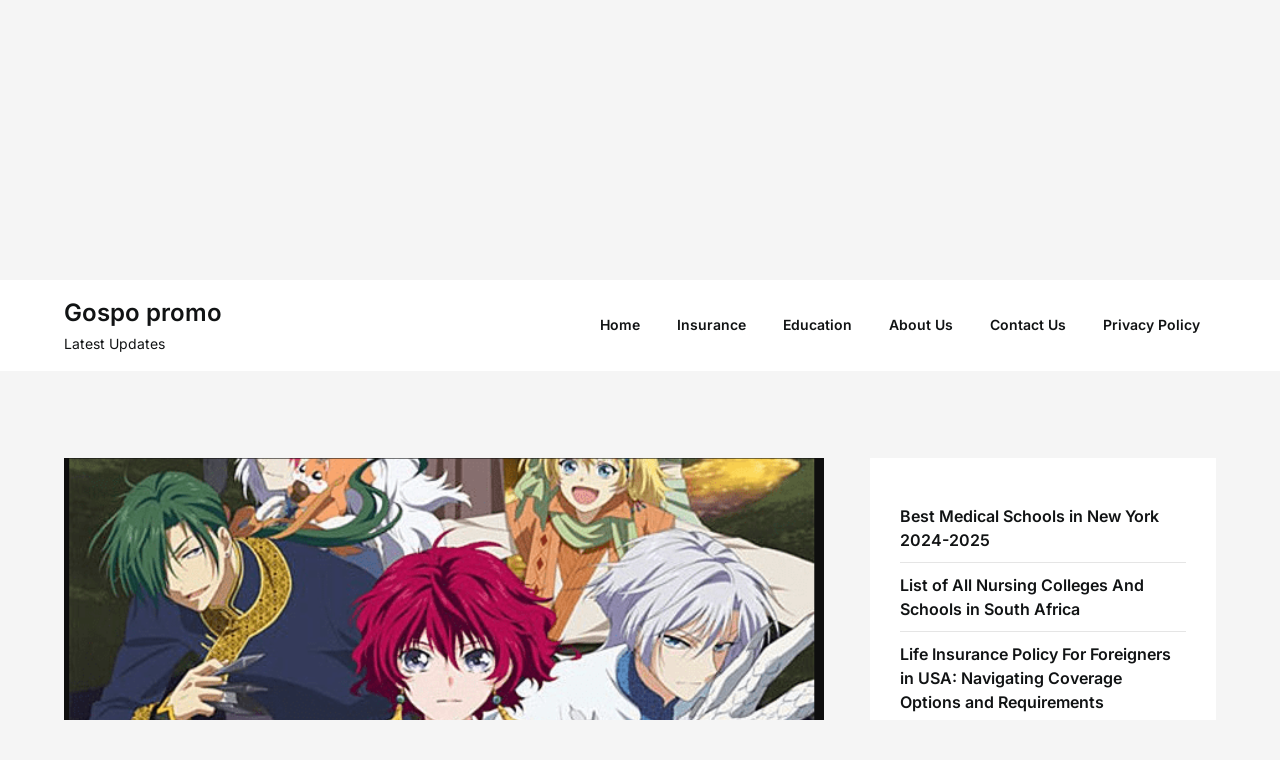

--- FILE ---
content_type: text/html; charset=UTF-8
request_url: https://gospopromo.com/yona-of-the-dawn-season-2-release-date-cast-plot/
body_size: 17014
content:
<!doctype html>
<html lang="en-US" prefix="og: https://ogp.me/ns#">

<head>
	<meta charset="UTF-8">
	<meta name="viewport" content="width=device-width, initial-scale=1">
	<link rel="profile" href="https://gmpg.org/xfn/11">
	
<!-- Search Engine Optimization by Rank Math - https://rankmath.com/ -->
<title>Yona of The Dawn Season 2: Release Date, Cast, Plot &amp; All Things You Need To Know - Gospo promo</title>
<meta name="description" content="Yona of The Dawn Season 2: Release Date, Cast, Plot &amp; All Things;- Yona of the Dawn is a Japanese manga series that Mizuho Kusanagi both wrote and"/>
<meta name="robots" content="index, follow, max-snippet:-1, max-video-preview:-1, max-image-preview:large"/>
<link rel="canonical" href="https://gospopromo.com/yona-of-the-dawn-season-2-release-date-cast-plot/" />
<meta property="og:locale" content="en_US" />
<meta property="og:type" content="article" />
<meta property="og:title" content="Yona of The Dawn Season 2: Release Date, Cast, Plot &amp; All Things You Need To Know - Gospo promo" />
<meta property="og:description" content="Yona of The Dawn Season 2: Release Date, Cast, Plot &amp; All Things;- Yona of the Dawn is a Japanese manga series that Mizuho Kusanagi both wrote and" />
<meta property="og:url" content="https://gospopromo.com/yona-of-the-dawn-season-2-release-date-cast-plot/" />
<meta property="og:site_name" content="Gospo promo" />
<meta property="article:tag" content="Yona of The Dawn Season 2" />
<meta property="article:section" content="LOGINS ACCESS" />
<meta property="og:updated_time" content="2022-06-28T08:30:42+00:00" />
<meta property="og:image" content="https://gospopromo.com/wp-content/uploads/2022/06/deal-no-5-6.png" />
<meta property="og:image:secure_url" content="https://gospopromo.com/wp-content/uploads/2022/06/deal-no-5-6.png" />
<meta property="og:image:width" content="612" />
<meta property="og:image:height" content="319" />
<meta property="og:image:alt" content="Yona of The Dawn Season 2" />
<meta property="og:image:type" content="image/png" />
<meta property="article:published_time" content="2022-06-28T08:29:27+00:00" />
<meta property="article:modified_time" content="2022-06-28T08:30:42+00:00" />
<meta name="twitter:card" content="summary_large_image" />
<meta name="twitter:title" content="Yona of The Dawn Season 2: Release Date, Cast, Plot &amp; All Things You Need To Know - Gospo promo" />
<meta name="twitter:description" content="Yona of The Dawn Season 2: Release Date, Cast, Plot &amp; All Things;- Yona of the Dawn is a Japanese manga series that Mizuho Kusanagi both wrote and" />
<meta name="twitter:image" content="https://gospopromo.com/wp-content/uploads/2022/06/deal-no-5-6.png" />
<meta name="twitter:label1" content="Written by" />
<meta name="twitter:data1" content="gospopromo" />
<meta name="twitter:label2" content="Time to read" />
<meta name="twitter:data2" content="6 minutes" />
<script type="application/ld+json" class="rank-math-schema">{"@context":"https://schema.org","@graph":[{"@type":"Organization","@id":"https://gospopromo.com/#organization","name":"gospopromo","url":"https://gospopromo.com","logo":{"@type":"ImageObject","@id":"https://gospopromo.com/#logo","url":"https://gospopromo.com/wp-content/uploads/2021/09/download.png","contentUrl":"https://gospopromo.com/wp-content/uploads/2021/09/download.png","caption":"gospopromo","inLanguage":"en-US","width":"225","height":"225"}},{"@type":"WebSite","@id":"https://gospopromo.com/#website","url":"https://gospopromo.com","name":"gospopromo","publisher":{"@id":"https://gospopromo.com/#organization"},"inLanguage":"en-US"},{"@type":"ImageObject","@id":"https://gospopromo.com/wp-content/uploads/2022/06/deal-no-5-6.png","url":"https://gospopromo.com/wp-content/uploads/2022/06/deal-no-5-6.png","width":"612","height":"319","caption":"Yona of The Dawn Season 2","inLanguage":"en-US"},{"@type":"BreadcrumbList","@id":"https://gospopromo.com/yona-of-the-dawn-season-2-release-date-cast-plot/#breadcrumb","itemListElement":[{"@type":"ListItem","position":"1","item":{"@id":"https://gospopromo.com","name":"Home"}},{"@type":"ListItem","position":"2","item":{"@id":"https://gospopromo.com/category/logins-access/","name":"LOGINS ACCESS"}},{"@type":"ListItem","position":"3","item":{"@id":"https://gospopromo.com/yona-of-the-dawn-season-2-release-date-cast-plot/","name":"Yona of The Dawn Season 2: Release Date, Cast, Plot &#038; All Things You Need To Know"}}]},{"@type":"WebPage","@id":"https://gospopromo.com/yona-of-the-dawn-season-2-release-date-cast-plot/#webpage","url":"https://gospopromo.com/yona-of-the-dawn-season-2-release-date-cast-plot/","name":"Yona of The Dawn Season 2: Release Date, Cast, Plot &amp; All Things You Need To Know - Gospo promo","datePublished":"2022-06-28T08:29:27+00:00","dateModified":"2022-06-28T08:30:42+00:00","isPartOf":{"@id":"https://gospopromo.com/#website"},"primaryImageOfPage":{"@id":"https://gospopromo.com/wp-content/uploads/2022/06/deal-no-5-6.png"},"inLanguage":"en-US","breadcrumb":{"@id":"https://gospopromo.com/yona-of-the-dawn-season-2-release-date-cast-plot/#breadcrumb"}},{"@type":"Person","@id":"https://gospopromo.com/author/gospopromo/","name":"gospopromo","url":"https://gospopromo.com/author/gospopromo/","image":{"@type":"ImageObject","@id":"https://secure.gravatar.com/avatar/62b9cf04849710a070c7dc3a203b5582eadf4c816b3f9e35c9b83de81154bc69?s=96&amp;d=mm&amp;r=g","url":"https://secure.gravatar.com/avatar/62b9cf04849710a070c7dc3a203b5582eadf4c816b3f9e35c9b83de81154bc69?s=96&amp;d=mm&amp;r=g","caption":"gospopromo","inLanguage":"en-US"},"sameAs":["https://gospopromo.com"],"worksFor":{"@id":"https://gospopromo.com/#organization"}},{"@type":"BlogPosting","headline":"Yona of The Dawn Season 2: Release Date, Cast, Plot &amp; All Things You Need To Know - Gospo promo","keywords":"Yona of The Dawn Season 2","datePublished":"2022-06-28T08:29:27+00:00","dateModified":"2022-06-28T08:30:42+00:00","articleSection":"Entertainment, LOGINS ACCESS","author":{"@id":"https://gospopromo.com/author/gospopromo/","name":"gospopromo"},"publisher":{"@id":"https://gospopromo.com/#organization"},"description":"Yona of The Dawn Season 2: Release Date, Cast, Plot &amp; All Things;- Yona of the Dawn is a Japanese manga series that Mizuho Kusanagi both wrote and","name":"Yona of The Dawn Season 2: Release Date, Cast, Plot &amp; All Things You Need To Know - Gospo promo","@id":"https://gospopromo.com/yona-of-the-dawn-season-2-release-date-cast-plot/#richSnippet","isPartOf":{"@id":"https://gospopromo.com/yona-of-the-dawn-season-2-release-date-cast-plot/#webpage"},"image":{"@id":"https://gospopromo.com/wp-content/uploads/2022/06/deal-no-5-6.png"},"inLanguage":"en-US","mainEntityOfPage":{"@id":"https://gospopromo.com/yona-of-the-dawn-season-2-release-date-cast-plot/#webpage"}}]}</script>
<!-- /Rank Math WordPress SEO plugin -->

<link rel='dns-prefetch' href='//www.googletagmanager.com' />
<link rel="alternate" type="application/rss+xml" title="Gospo promo &raquo; Feed" href="https://gospopromo.com/feed/" />
<link rel="alternate" type="application/rss+xml" title="Gospo promo &raquo; Comments Feed" href="https://gospopromo.com/comments/feed/" />
<link rel="alternate" type="application/rss+xml" title="Gospo promo &raquo; Yona of The Dawn Season 2: Release Date, Cast, Plot &#038; All Things You Need To Know Comments Feed" href="https://gospopromo.com/yona-of-the-dawn-season-2-release-date-cast-plot/feed/" />
<link rel="alternate" title="oEmbed (JSON)" type="application/json+oembed" href="https://gospopromo.com/wp-json/oembed/1.0/embed?url=https%3A%2F%2Fgospopromo.com%2Fyona-of-the-dawn-season-2-release-date-cast-plot%2F" />
<link rel="alternate" title="oEmbed (XML)" type="text/xml+oembed" href="https://gospopromo.com/wp-json/oembed/1.0/embed?url=https%3A%2F%2Fgospopromo.com%2Fyona-of-the-dawn-season-2-release-date-cast-plot%2F&#038;format=xml" />
<style id='wp-img-auto-sizes-contain-inline-css' type='text/css'>
img:is([sizes=auto i],[sizes^="auto," i]){contain-intrinsic-size:3000px 1500px}
/*# sourceURL=wp-img-auto-sizes-contain-inline-css */
</style>

<link rel='stylesheet' id='superb-pixels-boxed-css' href='https://gospopromo.com/wp-content/themes/superb-pixels/css/boxed-theme-mode.css?ver=1.0' type='text/css' media='all and (min-width: 600px)' />
<link rel='stylesheet' id='dashicons-css' href='https://gospopromo.com/wp-includes/css/dashicons.min.css?ver=6.9' type='text/css' media='all' />
<link rel='stylesheet' id='post-views-counter-frontend-css' href='https://gospopromo.com/wp-content/plugins/post-views-counter/css/frontend.css?ver=1.7.1' type='text/css' media='all' />
<style id='wp-emoji-styles-inline-css' type='text/css'>

	img.wp-smiley, img.emoji {
		display: inline !important;
		border: none !important;
		box-shadow: none !important;
		height: 1em !important;
		width: 1em !important;
		margin: 0 0.07em !important;
		vertical-align: -0.1em !important;
		background: none !important;
		padding: 0 !important;
	}
/*# sourceURL=wp-emoji-styles-inline-css */
</style>
<link rel='stylesheet' id='wp-block-library-css' href='https://gospopromo.com/wp-includes/css/dist/block-library/style.min.css?ver=6.9' type='text/css' media='all' />
<style id='wp-block-latest-posts-inline-css' type='text/css'>
.wp-block-latest-posts{box-sizing:border-box}.wp-block-latest-posts.alignleft{margin-right:2em}.wp-block-latest-posts.alignright{margin-left:2em}.wp-block-latest-posts.wp-block-latest-posts__list{list-style:none}.wp-block-latest-posts.wp-block-latest-posts__list li{clear:both;overflow-wrap:break-word}.wp-block-latest-posts.is-grid{display:flex;flex-wrap:wrap}.wp-block-latest-posts.is-grid li{margin:0 1.25em 1.25em 0;width:100%}@media (min-width:600px){.wp-block-latest-posts.columns-2 li{width:calc(50% - .625em)}.wp-block-latest-posts.columns-2 li:nth-child(2n){margin-right:0}.wp-block-latest-posts.columns-3 li{width:calc(33.33333% - .83333em)}.wp-block-latest-posts.columns-3 li:nth-child(3n){margin-right:0}.wp-block-latest-posts.columns-4 li{width:calc(25% - .9375em)}.wp-block-latest-posts.columns-4 li:nth-child(4n){margin-right:0}.wp-block-latest-posts.columns-5 li{width:calc(20% - 1em)}.wp-block-latest-posts.columns-5 li:nth-child(5n){margin-right:0}.wp-block-latest-posts.columns-6 li{width:calc(16.66667% - 1.04167em)}.wp-block-latest-posts.columns-6 li:nth-child(6n){margin-right:0}}:root :where(.wp-block-latest-posts.is-grid){padding:0}:root :where(.wp-block-latest-posts.wp-block-latest-posts__list){padding-left:0}.wp-block-latest-posts__post-author,.wp-block-latest-posts__post-date{display:block;font-size:.8125em}.wp-block-latest-posts__post-excerpt,.wp-block-latest-posts__post-full-content{margin-bottom:1em;margin-top:.5em}.wp-block-latest-posts__featured-image a{display:inline-block}.wp-block-latest-posts__featured-image img{height:auto;max-width:100%;width:auto}.wp-block-latest-posts__featured-image.alignleft{float:left;margin-right:1em}.wp-block-latest-posts__featured-image.alignright{float:right;margin-left:1em}.wp-block-latest-posts__featured-image.aligncenter{margin-bottom:1em;text-align:center}
/*# sourceURL=https://gospopromo.com/wp-includes/blocks/latest-posts/style.min.css */
</style>
<style id='wp-block-paragraph-inline-css' type='text/css'>
.is-small-text{font-size:.875em}.is-regular-text{font-size:1em}.is-large-text{font-size:2.25em}.is-larger-text{font-size:3em}.has-drop-cap:not(:focus):first-letter{float:left;font-size:8.4em;font-style:normal;font-weight:100;line-height:.68;margin:.05em .1em 0 0;text-transform:uppercase}body.rtl .has-drop-cap:not(:focus):first-letter{float:none;margin-left:.1em}p.has-drop-cap.has-background{overflow:hidden}:root :where(p.has-background){padding:1.25em 2.375em}:where(p.has-text-color:not(.has-link-color)) a{color:inherit}p.has-text-align-left[style*="writing-mode:vertical-lr"],p.has-text-align-right[style*="writing-mode:vertical-rl"]{rotate:180deg}
/*# sourceURL=https://gospopromo.com/wp-includes/blocks/paragraph/style.min.css */
</style>
<style id='global-styles-inline-css' type='text/css'>
:root{--wp--preset--aspect-ratio--square: 1;--wp--preset--aspect-ratio--4-3: 4/3;--wp--preset--aspect-ratio--3-4: 3/4;--wp--preset--aspect-ratio--3-2: 3/2;--wp--preset--aspect-ratio--2-3: 2/3;--wp--preset--aspect-ratio--16-9: 16/9;--wp--preset--aspect-ratio--9-16: 9/16;--wp--preset--color--black: #000000;--wp--preset--color--cyan-bluish-gray: #abb8c3;--wp--preset--color--white: #ffffff;--wp--preset--color--pale-pink: #f78da7;--wp--preset--color--vivid-red: #cf2e2e;--wp--preset--color--luminous-vivid-orange: #ff6900;--wp--preset--color--luminous-vivid-amber: #fcb900;--wp--preset--color--light-green-cyan: #7bdcb5;--wp--preset--color--vivid-green-cyan: #00d084;--wp--preset--color--pale-cyan-blue: #8ed1fc;--wp--preset--color--vivid-cyan-blue: #0693e3;--wp--preset--color--vivid-purple: #9b51e0;--wp--preset--gradient--vivid-cyan-blue-to-vivid-purple: linear-gradient(135deg,rgb(6,147,227) 0%,rgb(155,81,224) 100%);--wp--preset--gradient--light-green-cyan-to-vivid-green-cyan: linear-gradient(135deg,rgb(122,220,180) 0%,rgb(0,208,130) 100%);--wp--preset--gradient--luminous-vivid-amber-to-luminous-vivid-orange: linear-gradient(135deg,rgb(252,185,0) 0%,rgb(255,105,0) 100%);--wp--preset--gradient--luminous-vivid-orange-to-vivid-red: linear-gradient(135deg,rgb(255,105,0) 0%,rgb(207,46,46) 100%);--wp--preset--gradient--very-light-gray-to-cyan-bluish-gray: linear-gradient(135deg,rgb(238,238,238) 0%,rgb(169,184,195) 100%);--wp--preset--gradient--cool-to-warm-spectrum: linear-gradient(135deg,rgb(74,234,220) 0%,rgb(151,120,209) 20%,rgb(207,42,186) 40%,rgb(238,44,130) 60%,rgb(251,105,98) 80%,rgb(254,248,76) 100%);--wp--preset--gradient--blush-light-purple: linear-gradient(135deg,rgb(255,206,236) 0%,rgb(152,150,240) 100%);--wp--preset--gradient--blush-bordeaux: linear-gradient(135deg,rgb(254,205,165) 0%,rgb(254,45,45) 50%,rgb(107,0,62) 100%);--wp--preset--gradient--luminous-dusk: linear-gradient(135deg,rgb(255,203,112) 0%,rgb(199,81,192) 50%,rgb(65,88,208) 100%);--wp--preset--gradient--pale-ocean: linear-gradient(135deg,rgb(255,245,203) 0%,rgb(182,227,212) 50%,rgb(51,167,181) 100%);--wp--preset--gradient--electric-grass: linear-gradient(135deg,rgb(202,248,128) 0%,rgb(113,206,126) 100%);--wp--preset--gradient--midnight: linear-gradient(135deg,rgb(2,3,129) 0%,rgb(40,116,252) 100%);--wp--preset--font-size--small: 13px;--wp--preset--font-size--medium: 20px;--wp--preset--font-size--large: 36px;--wp--preset--font-size--x-large: 42px;--wp--preset--spacing--20: 0.44rem;--wp--preset--spacing--30: 0.67rem;--wp--preset--spacing--40: 1rem;--wp--preset--spacing--50: 1.5rem;--wp--preset--spacing--60: 2.25rem;--wp--preset--spacing--70: 3.38rem;--wp--preset--spacing--80: 5.06rem;--wp--preset--shadow--natural: 6px 6px 9px rgba(0, 0, 0, 0.2);--wp--preset--shadow--deep: 12px 12px 50px rgba(0, 0, 0, 0.4);--wp--preset--shadow--sharp: 6px 6px 0px rgba(0, 0, 0, 0.2);--wp--preset--shadow--outlined: 6px 6px 0px -3px rgb(255, 255, 255), 6px 6px rgb(0, 0, 0);--wp--preset--shadow--crisp: 6px 6px 0px rgb(0, 0, 0);}:where(.is-layout-flex){gap: 0.5em;}:where(.is-layout-grid){gap: 0.5em;}body .is-layout-flex{display: flex;}.is-layout-flex{flex-wrap: wrap;align-items: center;}.is-layout-flex > :is(*, div){margin: 0;}body .is-layout-grid{display: grid;}.is-layout-grid > :is(*, div){margin: 0;}:where(.wp-block-columns.is-layout-flex){gap: 2em;}:where(.wp-block-columns.is-layout-grid){gap: 2em;}:where(.wp-block-post-template.is-layout-flex){gap: 1.25em;}:where(.wp-block-post-template.is-layout-grid){gap: 1.25em;}.has-black-color{color: var(--wp--preset--color--black) !important;}.has-cyan-bluish-gray-color{color: var(--wp--preset--color--cyan-bluish-gray) !important;}.has-white-color{color: var(--wp--preset--color--white) !important;}.has-pale-pink-color{color: var(--wp--preset--color--pale-pink) !important;}.has-vivid-red-color{color: var(--wp--preset--color--vivid-red) !important;}.has-luminous-vivid-orange-color{color: var(--wp--preset--color--luminous-vivid-orange) !important;}.has-luminous-vivid-amber-color{color: var(--wp--preset--color--luminous-vivid-amber) !important;}.has-light-green-cyan-color{color: var(--wp--preset--color--light-green-cyan) !important;}.has-vivid-green-cyan-color{color: var(--wp--preset--color--vivid-green-cyan) !important;}.has-pale-cyan-blue-color{color: var(--wp--preset--color--pale-cyan-blue) !important;}.has-vivid-cyan-blue-color{color: var(--wp--preset--color--vivid-cyan-blue) !important;}.has-vivid-purple-color{color: var(--wp--preset--color--vivid-purple) !important;}.has-black-background-color{background-color: var(--wp--preset--color--black) !important;}.has-cyan-bluish-gray-background-color{background-color: var(--wp--preset--color--cyan-bluish-gray) !important;}.has-white-background-color{background-color: var(--wp--preset--color--white) !important;}.has-pale-pink-background-color{background-color: var(--wp--preset--color--pale-pink) !important;}.has-vivid-red-background-color{background-color: var(--wp--preset--color--vivid-red) !important;}.has-luminous-vivid-orange-background-color{background-color: var(--wp--preset--color--luminous-vivid-orange) !important;}.has-luminous-vivid-amber-background-color{background-color: var(--wp--preset--color--luminous-vivid-amber) !important;}.has-light-green-cyan-background-color{background-color: var(--wp--preset--color--light-green-cyan) !important;}.has-vivid-green-cyan-background-color{background-color: var(--wp--preset--color--vivid-green-cyan) !important;}.has-pale-cyan-blue-background-color{background-color: var(--wp--preset--color--pale-cyan-blue) !important;}.has-vivid-cyan-blue-background-color{background-color: var(--wp--preset--color--vivid-cyan-blue) !important;}.has-vivid-purple-background-color{background-color: var(--wp--preset--color--vivid-purple) !important;}.has-black-border-color{border-color: var(--wp--preset--color--black) !important;}.has-cyan-bluish-gray-border-color{border-color: var(--wp--preset--color--cyan-bluish-gray) !important;}.has-white-border-color{border-color: var(--wp--preset--color--white) !important;}.has-pale-pink-border-color{border-color: var(--wp--preset--color--pale-pink) !important;}.has-vivid-red-border-color{border-color: var(--wp--preset--color--vivid-red) !important;}.has-luminous-vivid-orange-border-color{border-color: var(--wp--preset--color--luminous-vivid-orange) !important;}.has-luminous-vivid-amber-border-color{border-color: var(--wp--preset--color--luminous-vivid-amber) !important;}.has-light-green-cyan-border-color{border-color: var(--wp--preset--color--light-green-cyan) !important;}.has-vivid-green-cyan-border-color{border-color: var(--wp--preset--color--vivid-green-cyan) !important;}.has-pale-cyan-blue-border-color{border-color: var(--wp--preset--color--pale-cyan-blue) !important;}.has-vivid-cyan-blue-border-color{border-color: var(--wp--preset--color--vivid-cyan-blue) !important;}.has-vivid-purple-border-color{border-color: var(--wp--preset--color--vivid-purple) !important;}.has-vivid-cyan-blue-to-vivid-purple-gradient-background{background: var(--wp--preset--gradient--vivid-cyan-blue-to-vivid-purple) !important;}.has-light-green-cyan-to-vivid-green-cyan-gradient-background{background: var(--wp--preset--gradient--light-green-cyan-to-vivid-green-cyan) !important;}.has-luminous-vivid-amber-to-luminous-vivid-orange-gradient-background{background: var(--wp--preset--gradient--luminous-vivid-amber-to-luminous-vivid-orange) !important;}.has-luminous-vivid-orange-to-vivid-red-gradient-background{background: var(--wp--preset--gradient--luminous-vivid-orange-to-vivid-red) !important;}.has-very-light-gray-to-cyan-bluish-gray-gradient-background{background: var(--wp--preset--gradient--very-light-gray-to-cyan-bluish-gray) !important;}.has-cool-to-warm-spectrum-gradient-background{background: var(--wp--preset--gradient--cool-to-warm-spectrum) !important;}.has-blush-light-purple-gradient-background{background: var(--wp--preset--gradient--blush-light-purple) !important;}.has-blush-bordeaux-gradient-background{background: var(--wp--preset--gradient--blush-bordeaux) !important;}.has-luminous-dusk-gradient-background{background: var(--wp--preset--gradient--luminous-dusk) !important;}.has-pale-ocean-gradient-background{background: var(--wp--preset--gradient--pale-ocean) !important;}.has-electric-grass-gradient-background{background: var(--wp--preset--gradient--electric-grass) !important;}.has-midnight-gradient-background{background: var(--wp--preset--gradient--midnight) !important;}.has-small-font-size{font-size: var(--wp--preset--font-size--small) !important;}.has-medium-font-size{font-size: var(--wp--preset--font-size--medium) !important;}.has-large-font-size{font-size: var(--wp--preset--font-size--large) !important;}.has-x-large-font-size{font-size: var(--wp--preset--font-size--x-large) !important;}
/*# sourceURL=global-styles-inline-css */
</style>

<style id='classic-theme-styles-inline-css' type='text/css'>
/*! This file is auto-generated */
.wp-block-button__link{color:#fff;background-color:#32373c;border-radius:9999px;box-shadow:none;text-decoration:none;padding:calc(.667em + 2px) calc(1.333em + 2px);font-size:1.125em}.wp-block-file__button{background:#32373c;color:#fff;text-decoration:none}
/*# sourceURL=/wp-includes/css/classic-themes.min.css */
</style>
<link rel='stylesheet' id='contact-form-7-css' href='https://gospopromo.com/wp-content/plugins/contact-form-7/includes/css/styles.css?ver=6.1.4' type='text/css' media='all' />
<link rel='stylesheet' id='ez-toc-css' href='https://gospopromo.com/wp-content/plugins/easy-table-of-contents/assets/css/screen.min.css?ver=2.0.80' type='text/css' media='all' />
<style id='ez-toc-inline-css' type='text/css'>
div#ez-toc-container .ez-toc-title {font-size: 120%;}div#ez-toc-container .ez-toc-title {font-weight: 500;}div#ez-toc-container ul li , div#ez-toc-container ul li a {font-size: 95%;}div#ez-toc-container ul li , div#ez-toc-container ul li a {font-weight: 500;}div#ez-toc-container nav ul ul li {font-size: 90%;}.ez-toc-box-title {font-weight: bold; margin-bottom: 10px; text-align: center; text-transform: uppercase; letter-spacing: 1px; color: #666; padding-bottom: 5px;position:absolute;top:-4%;left:5%;background-color: inherit;transition: top 0.3s ease;}.ez-toc-box-title.toc-closed {top:-25%;}
.ez-toc-container-direction {direction: ltr;}.ez-toc-counter ul{counter-reset: item ;}.ez-toc-counter nav ul li a::before {content: counters(item, '.', decimal) '. ';display: inline-block;counter-increment: item;flex-grow: 0;flex-shrink: 0;margin-right: .2em; float: left; }.ez-toc-widget-direction {direction: ltr;}.ez-toc-widget-container ul{counter-reset: item ;}.ez-toc-widget-container nav ul li a::before {content: counters(item, '.', decimal) '. ';display: inline-block;counter-increment: item;flex-grow: 0;flex-shrink: 0;margin-right: .2em; float: left; }
/*# sourceURL=ez-toc-inline-css */
</style>
<link rel='stylesheet' id='elegant-writer-parent-style-css' href='https://gospopromo.com/wp-content/themes/superb-pixels/style.css?ver=6.9' type='text/css' media='all' />
<link rel='stylesheet' id='elegant-writer-fonts-css' href='https://gospopromo.com/wp-content/fonts/7b62a13547ae01e6c168b7b7e450f07c.css?ver=1.0' type='text/css' media='all' />
<link rel='stylesheet' id='superb-pixels-font-awesome-css' href='https://gospopromo.com/wp-content/themes/superb-pixels/css/font-awesome.min.css?ver=6.9' type='text/css' media='all' />
<link rel='stylesheet' id='superb-pixels-style-css' href='https://gospopromo.com/wp-content/themes/elegant-writer/style.css?ver=6.9' type='text/css' media='all' />
<link rel='stylesheet' id='superb-pixels-fonts-css' href='https://gospopromo.com/wp-content/fonts/e6a70107779f8c04d245ed0aae6e2faf.css?ver=1.0' type='text/css' media='all' />
<script type="text/javascript" src="https://gospopromo.com/wp-includes/js/jquery/jquery.min.js?ver=3.7.1" id="jquery-core-js"></script>
<script type="text/javascript" src="https://gospopromo.com/wp-includes/js/jquery/jquery-migrate.min.js?ver=3.4.1" id="jquery-migrate-js"></script>

<!-- Google tag (gtag.js) snippet added by Site Kit -->
<!-- Google Analytics snippet added by Site Kit -->
<script type="text/javascript" src="https://www.googletagmanager.com/gtag/js?id=G-DP2QCW8Y6S" id="google_gtagjs-js" async></script>
<script type="text/javascript" id="google_gtagjs-js-after">
/* <![CDATA[ */
window.dataLayer = window.dataLayer || [];function gtag(){dataLayer.push(arguments);}
gtag("set","linker",{"domains":["gospopromo.com"]});
gtag("js", new Date());
gtag("set", "developer_id.dZTNiMT", true);
gtag("config", "G-DP2QCW8Y6S");
//# sourceURL=google_gtagjs-js-after
/* ]]> */
</script>
<link rel="https://api.w.org/" href="https://gospopromo.com/wp-json/" /><link rel="alternate" title="JSON" type="application/json" href="https://gospopromo.com/wp-json/wp/v2/posts/19194" /><link rel="EditURI" type="application/rsd+xml" title="RSD" href="https://gospopromo.com/xmlrpc.php?rsd" />
<meta name="generator" content="WordPress 6.9" />
<link rel='shortlink' href='https://gospopromo.com/?p=19194' />
<meta name="generator" content="Site Kit by Google 1.170.0" /><script async src="https://pagead2.googlesyndication.com/pagead/js/adsbygoogle.js?client=ca-pub-1735851516268830"
     crossorigin="anonymous"></script>
<!-- RESPOS -->
<ins class="adsbygoogle"
     style="display:block"
     data-ad-client="ca-pub-1735851516268830"
     data-ad-slot="9961719107"
     data-ad-format="auto"
     data-full-width-responsive="true"></ins>
<script>
     (adsbygoogle = window.adsbygoogle || []).push({});
</script>
<link rel="pingback" href="https://gospopromo.com/xmlrpc.php">		<style type="text/css">
			.custom-logo-link img {
				width: auto;
				max-height: 65px;
			}

			.add-blog-to-sidebar .all-blog-articles .blogposts-list {
				width: 31%;
				max-width: 31%;
				-webkit-box-flex: 31%;
				-ms-flex: 31%;
				flex: 31%;
				margin-bottom: 30px;
			}

			.entry-title {
				font-size: var(--font-secondary-large);
			}

			.add-blog-to-sidebar .all-blog-articles .blogposts-list .entry-header {
				display: -webkit-box;
				display: -ms-flexbox;
				display: flex;
				-ms-flex-wrap: wrap;
				flex-wrap: wrap;
				width: 100%;
			}

			.add-blog-to-sidebar .all-blog-articles .blogposts-list p {
				margin: 0;
			}

			@media (max-width: 1024px) {
				.add-blog-to-sidebar .all-blog-articles .blogposts-list {
					width: 48%;
					max-width: 48%;
					-webkit-box-flex: 48%;
					-ms-flex: 48%;
					flex: 48%;
				}
			}

			@media (max-width: 600px) {
				.add-blog-to-sidebar .all-blog-articles .blogposts-list {
					width: 100%;
					max-width: 100%;
					-webkit-box-flex: 100%;
					-ms-flex: 100%;
					flex: 100%;
				}
			}

			.blogposts-list .featured-thumbnail {
				height: 200px;
				background-size: cover;
				background-position: center;
			}

			.related-posts-posts .blogposts-list .featured-thumbnail {
				height: 200px;
			}

			.featured-thumbnail-cropped {
				min-height: 360px;
			}

			@media screen and (max-width: 1024px) {
				.featured-thumbnail-cropped {
					min-height: 300px;
				}
			}

			
			/** COLOR SCHEME **/
			:root {
				--superb-pixels-primary: #325ce9;--superb-pixels-primary-dark: #2e54d7;--superb-pixels-secondary: #eeeeee;--superb-pixels-secondary-dark: #e3e3e3;			}

			/** COLOR SCHEME **/
		</style>

</head>

<body data-rsssl=1 class="wp-singular post-template-default single single-post postid-19194 single-format-standard wp-theme-superb-pixels wp-child-theme-elegant-writer masthead-fixed">
		<a class="skip-link screen-reader-text" href="#content">Skip to content</a>

	<header id="masthead" class="sheader site-header clearfix">
		        <nav id="primary-site-navigation" class="primary-menu main-navigation clearfix">
                    <a href="#" class="nav-pull smenu-hide toggle-mobile-menu menu-toggle" aria-expanded="false">
                            <span class="logofont site-title">
                    Gospo promo                </span>
                        <span class="navigation-icon-nav">
                <svg width="24" height="18" viewBox="0 0 24 18" fill="none" xmlns="http://www.w3.org/2000/svg">
                    <path d="M1.33301 1H22.6663" stroke="#2D2D2D" stroke-width="2" stroke-linecap="round" stroke-linejoin="round" />
                    <path d="M1.33301 9H22.6663" stroke="#2D2D2D" stroke-width="2" stroke-linecap="round" stroke-linejoin="round" />
                    <path d="M1.33301 17H22.6663" stroke="#2D2D2D" stroke-width="2" stroke-linecap="round" stroke-linejoin="round" />
                </svg>
            </span>
        </a>
            <div class="top-nav-wrapper">
                <div class="content-wrap">
                    <div class="header-content-container">
                        <div class="logo-container">
                            
                                

                                
                                    <a class="logofont site-title" href="https://gospopromo.com/" rel="home">Gospo promo</a>
                                                                            <p class="logodescription site-description">Latest Updates</p>
                                    
                                                            </div>

                                <div class="center-main-menu">
                            <div class="menu-menu-container"><ul id="primary-menu" class="pmenu"><li id="menu-item-30158" class="menu-item menu-item-type-custom menu-item-object-custom menu-item-home menu-item-30158"><a href="https://gospopromo.com">Home</a></li>
<li id="menu-item-30159" class="menu-item menu-item-type-taxonomy menu-item-object-category menu-item-30159"><a href="https://gospopromo.com/category/insurance/">Insurance</a></li>
<li id="menu-item-30161" class="menu-item menu-item-type-taxonomy menu-item-object-category menu-item-30161"><a href="https://gospopromo.com/category/education/">Education</a></li>
<li id="menu-item-30266" class="menu-item menu-item-type-post_type menu-item-object-page menu-item-30266"><a href="https://gospopromo.com/about-us/">About Us</a></li>
<li id="menu-item-30267" class="menu-item menu-item-type-post_type menu-item-object-page menu-item-30267"><a href="https://gospopromo.com/contact-us/">Contact Us</a></li>
<li id="menu-item-30268" class="menu-item menu-item-type-post_type menu-item-object-page menu-item-30268"><a href="https://gospopromo.com/privacy-policy-3/">Privacy Policy</a></li>
</ul></div>                                        </div>
                    </div>
                </div>
        </nav>
		<div class="super-menu clearfix menu-offconvas-mobile-only">
			<div class="super-menu-inner">
				<div class="header-content-container">
					<div class="mob-logo-wrap">
																				
								<a class="logofont site-title" href="https://gospopromo.com/" rel="home">Gospo promo</a>
																	<p class="logodescription site-description">Latest Updates</p>
								
													</div>


											<a href="#" class="nav-pull toggle-mobile-menu menu-toggle" aria-expanded="false">
							<span class="navigation-icon">
								<svg width="24" height="18" viewBox="0 0 24 18" fill="none" xmlns="http://www.w3.org/2000/svg">
									<path d="M1.33301 1H22.6663" stroke="#2D2D2D" stroke-width="2" stroke-linecap="round" stroke-linejoin="round" />
									<path d="M1.33301 9H22.6663" stroke="#2D2D2D" stroke-width="2" stroke-linecap="round" stroke-linejoin="round" />
									<path d="M1.33301 17H22.6663" stroke="#2D2D2D" stroke-width="2" stroke-linecap="round" stroke-linejoin="round" />
								</svg>
							</span>
						</a>
									</div>
			</div>
		</div>
	</header>

	
	<div class="content-wrap">

					<!-- Upper widgets -->
							<div class="header-widgets-wrapper">
					<section id="block-9" class="header-widget widget widget_block widget_text">
<p></p>
</section><section id="block-10" class="header-widget widget widget_block"></section>				</div>
						<!-- / Upper widgets -->
		
	</div>


	
<div id="content" class="site-content clearfix"> <div class="content-wrap">
    <div id="primary" class="featured-content content-area ">
        <main id="main" class="site-main">
                            <div class="featured-thumbnail">
                    <div class="featured-thumbnail-cropped" style="background-image: url(https://gospopromo.com/wp-content/uploads/2022/06/deal-no-5-6.png)">
                                    </div>
            </div>
                
<article id="post-19194" class="posts-entry fbox post-19194 post type-post status-publish format-standard has-post-thumbnail hentry category-logins-access category-entertainment tag-yona-of-the-dawn-season-2">
	<header class="entry-header">
		<h1 class="entry-title">Yona of The Dawn Season 2: Release Date, Cast, Plot &#038; All Things You Need To Know</h1>					<div class="entry-meta">
				<div class="blog-data-wrapper">
					<div class='post-meta-inner-wrapper'>
													<span class="post-author-img">
								<img alt='' src='https://secure.gravatar.com/avatar/62b9cf04849710a070c7dc3a203b5582eadf4c816b3f9e35c9b83de81154bc69?s=24&#038;d=mm&#038;r=g' srcset='https://secure.gravatar.com/avatar/62b9cf04849710a070c7dc3a203b5582eadf4c816b3f9e35c9b83de81154bc69?s=48&#038;d=mm&#038;r=g 2x' class='avatar avatar-24 photo' height='24' width='24' decoding='async'/>							</span>
							<span class="post-author-data">
								gospopromo, 														<span class="posted-on"><a href="https://gospopromo.com/yona-of-the-dawn-season-2-release-date-cast-plot/" rel="bookmark"><time class="entry-date published" datetime="2022-06-28T08:29:27+00:00">June 28, 2022</time><time class="updated" datetime="2022-06-28T08:30:42+00:00">June 28, 2022</time></a></span>														</span>
											</div>
				</div>
			</div><!-- .entry-meta -->
			</header><!-- .entry-header -->

	<div class="entry-content">
		<div class='code-block code-block-2' style='margin: 8px auto; text-align: center; display: block; clear: both;'>
<script async src="https://pagead2.googlesyndication.com/pagead/js/adsbygoogle.js?client=ca-pub-1735851516268830"
     crossorigin="anonymous"></script>
<!-- RESPOS -->
<ins class="adsbygoogle"
     style="display:block"
     data-ad-client="ca-pub-1735851516268830"
     data-ad-slot="9961719107"
     data-ad-format="auto"
     data-full-width-responsive="true"></ins>
<script>
     (adsbygoogle = window.adsbygoogle || []).push({});
</script></div>
<p>Yona of The Dawn Season 2: Release Date, Cast, Plot &amp; All Things;- <a href="https://en.wikipedia.org/wiki/Yona_of_the_Dawn" target="_blank" rel="noopener">Yona of the Dawn</a> is a Japanese manga series that Mizuho Kusanagi both wrote and illustrated. Since August 2009, it has been serialized in Hakusensha&#8217;s shjo manga magazine Hana to Yume, and as of May 2022, the chapters have been compiled in 38 tankbon volumes.</p>
<div id="ez-toc-container" class="ez-toc-v2_0_80 counter-hierarchy ez-toc-counter ez-toc-grey ez-toc-container-direction">
<div class="ez-toc-title-container">
<p class="ez-toc-title" style="cursor:inherit">Table of Contents</p>
<span class="ez-toc-title-toggle"><a href="#" class="ez-toc-pull-right ez-toc-btn ez-toc-btn-xs ez-toc-btn-default ez-toc-toggle" aria-label="Toggle Table of Content"><span class="ez-toc-js-icon-con"><span class=""><span class="eztoc-hide" style="display:none;">Toggle</span><span class="ez-toc-icon-toggle-span"><svg style="fill: #999;color:#999" xmlns="http://www.w3.org/2000/svg" class="list-377408" width="20px" height="20px" viewBox="0 0 24 24" fill="none"><path d="M6 6H4v2h2V6zm14 0H8v2h12V6zM4 11h2v2H4v-2zm16 0H8v2h12v-2zM4 16h2v2H4v-2zm16 0H8v2h12v-2z" fill="currentColor"></path></svg><svg style="fill: #999;color:#999" class="arrow-unsorted-368013" xmlns="http://www.w3.org/2000/svg" width="10px" height="10px" viewBox="0 0 24 24" version="1.2" baseProfile="tiny"><path d="M18.2 9.3l-6.2-6.3-6.2 6.3c-.2.2-.3.4-.3.7s.1.5.3.7c.2.2.4.3.7.3h11c.3 0 .5-.1.7-.3.2-.2.3-.5.3-.7s-.1-.5-.3-.7zM5.8 14.7l6.2 6.3 6.2-6.3c.2-.2.3-.5.3-.7s-.1-.5-.3-.7c-.2-.2-.4-.3-.7-.3h-11c-.3 0-.5.1-.7.3-.2.2-.3.5-.3.7s.1.5.3.7z"/></svg></span></span></span></a></span></div>
<nav><ul class='ez-toc-list ez-toc-list-level-1 ' ><li class='ez-toc-page-1 ez-toc-heading-level-2'><a class="ez-toc-link ez-toc-heading-1" href="#Yona_of_The_Dawn_Season_2_Release_Date_Cast_Plot_All_Things_You_Need_To_Know" >Yona of The Dawn Season 2: Release Date, Cast, Plot &amp; All Things You Need To Know</a></li><li class='ez-toc-page-1 ez-toc-heading-level-2'><a class="ez-toc-link ez-toc-heading-2" href="#Release_Date_of_Yona_of_The_Dawn_Season_2" >Release Date of Yona of The Dawn Season 2</a></li><li class='ez-toc-page-1 ez-toc-heading-level-2'><a class="ez-toc-link ez-toc-heading-3" href="#Cast_of_Yona_of_The_Dawn_Season_2" >Cast of Yona of The Dawn Season 2</a></li><li class='ez-toc-page-1 ez-toc-heading-level-2'><a class="ez-toc-link ez-toc-heading-4" href="#Yona_of_The_Dawn_Season_2_Plot" >Yona of The Dawn Season 2 Plot</a></li><li class='ez-toc-page-1 ez-toc-heading-level-2'><a class="ez-toc-link ez-toc-heading-5" href="#_Yona_Of_The_Dawn_Season_2_Trailer_Available" > Yona Of The Dawn Season 2 Trailer Available?</a></li><li class='ez-toc-page-1 ez-toc-heading-level-2'><a class="ez-toc-link ez-toc-heading-6" href="#Yona_Of_The_Dawn_Season_2_Overview" >Yona Of The Dawn Season 2 Overview</a><ul class='ez-toc-list-level-3' ><li class='ez-toc-heading-level-3'><a class="ez-toc-link ez-toc-heading-7" href="#Most_Frequently_Asked_Questions_About_Yona" >Most Frequently Asked Questions About Yona</a><ul class='ez-toc-list-level-4' ><li class='ez-toc-heading-level-4'><a class="ez-toc-link ez-toc-heading-8" href="#Who_is_the_English_voice_actor_for_Yona" >Who is the English voice actor for Yona?</a></li><li class='ez-toc-page-1 ez-toc-heading-level-4'><a class="ez-toc-link ez-toc-heading-9" href="#2_Who_plays_Maya_in_Yona_of_the_Dawn" >2. Who plays Maya in Yona of the Dawn?</a></li><li class='ez-toc-page-1 ez-toc-heading-level-4'><a class="ez-toc-link ez-toc-heading-10" href="#3_Who_voices_Haku_in_Yona_of_the_Dawn" >3. Who voices Haku in Yona of the Dawn?</a></li><li class='ez-toc-page-1 ez-toc-heading-level-4'><a class="ez-toc-link ez-toc-heading-11" href="#4_Who_voices_the_Green_Dragon_in_Yona" >4. Who voices the Green Dragon in Yona?</a></li><li class='ez-toc-page-1 ez-toc-heading-level-4'><a class="ez-toc-link ez-toc-heading-12" href="#5_Who_voices_the_Blue_Dragon_in_Yona" >5. Who voices the Blue Dragon in Yona?</a></li><li class='ez-toc-page-1 ez-toc-heading-level-4'><a class="ez-toc-link ez-toc-heading-13" href="#6_How_old_is_Sinha_from_Yona_of_the_Dawn" >6. How old is Sinha from Yona of the Dawn?</a></li></ul></li></ul></li></ul></nav></div>
<h2 style="text-align: center;"><span class="ez-toc-section" id="Yona_of_The_Dawn_Season_2_Release_Date_Cast_Plot_All_Things_You_Need_To_Know"></span>Yona of The Dawn Season 2: Release Date, Cast, Plot &amp; All Things You Need To Know<span class="ez-toc-section-end"></span></h2>
<p>Since the 2014–15 season, Yona Of The Dawn has been broadcast on television. It is based on the fantasy Shojo manga by Mizuho Kusanagi. The story ends on a suspenseful cliffhanger with a number of unanswered secrets as we watch action sequences with Yona and her fellow warriors returning to the Kingdom of Kouka. As a result, fans are forced to guess as to whether Yona Of The Dawn Season 2 will be released. For additional details, keep reading.</p>
<p><strong>Also See: <a class="row-title" href="https://gospopromo.com/samsung-galaxy-must-tool-v2-8/" aria-label="“Samsung Galaxy Must Tool V2.8 Update Free Download 2022” (Edit)">Samsung Galaxy Must Tool V2.8 Update Free Download 2022</a></strong></p>
<h2><span class="ez-toc-section" id="Release_Date_of_Yona_of_The_Dawn_Season_2"></span>Release Date of Yona of The Dawn Season 2<span class="ez-toc-section-end"></span></h2>
<figure id="attachment_19207" aria-describedby="caption-attachment-19207" style="width: 612px" class="wp-caption alignnone"><img fetchpriority="high" decoding="async" class="size-full wp-image-19207" src="https://gospopromo.com/wp-content/uploads/2022/06/deal-no-5-6.png" alt="Yona of The Dawn Season 2" width="612" height="319" srcset="https://gospopromo.com/wp-content/uploads/2022/06/deal-no-5-6.png 612w, https://gospopromo.com/wp-content/uploads/2022/06/deal-no-5-6-300x156.png 300w, https://gospopromo.com/wp-content/uploads/2022/06/deal-no-5-6-450x235.png 450w" sizes="(max-width: 612px) 100vw, 612px" /><figcaption id="caption-attachment-19207" class="wp-caption-text">Yona of The Dawn Season 2</figcaption></figure>
<p>As of right now, it is unknown if &#8220;Yona of the Dawn&#8221; will receive a second season. Although anime programs occasionally take a year-long break, the show&#8217;s creator, Studio Pierrot, has been unusually slow to declare any changes to the series&#8217; status.</p><div class='code-block code-block-1' style='margin: 8px auto; text-align: center; display: block; clear: both;'>
<script async src="https://pagead2.googlesyndication.com/pagead/js/adsbygoogle.js?client=ca-pub-1735851516268830"
     crossorigin="anonymous"></script>
<!-- RESPOS -->
<ins class="adsbygoogle"
     style="display:block"
     data-ad-client="ca-pub-1735851516268830"
     data-ad-slot="9961719107"
     data-ad-format="auto"
     data-full-width-responsive="true"></ins>
<script>
     (adsbygoogle = window.adsbygoogle || []).push({});
</script></div>

<p>She tweeted that the 2016 <a href="https://en.wikipedia.org/wiki/Kumamoto" target="_blank" rel="noopener">Kunamoto</a> earthquakes appeared to temporarily halt inventor Kusanagi&#8217;s progress; however, that was five years ago. Anime Next Season asserts that the series has ended due to low item sales and the show&#8217;s social media sites stopping to promote it, despite the fact that the 34 volumes of the manga that are still available provide a lot of source material and have decent ratings.</p>
<p>Less likely it is that an anime will be revived the longer it goes without being renewed. If a renewal is not forthcoming by 2021 or 2022, fans should quit up, according to TV Season &amp; Spoilers. The show won&#8217;t run again for at least a year, even if a renewal is revealed this week. Unfortunately, it seems that time is running out. <em>Yona of The Dawn Season 2</em></p>
<h2><span class="ez-toc-section" id="Cast_of_Yona_of_The_Dawn_Season_2"></span>Cast of Yona of The Dawn Season 2<span class="ez-toc-section-end"></span></h2>
<p>Both dubbed and subtitled versions of &#8220;<a href="https://en.wikipedia.org/wiki/Yona_of_the_Dawn" target="_blank" rel="noopener">Yona Of The Dawn&#8217;s</a>&#8221; first season are available on Hulu; the dubbed version uses voice dubbing performed by American actors, while the subtitled version uses English subtitles. The anime also has a superb English dub, which stars veteran voice actress <a href="https://en.wikipedia.org/wiki/Monica_Rial" target="_blank" rel="noopener">Monica Rial</a> as Yona. Son Hak is portrayed by Christopher R. Sabat, while Yun, Su-Won, and Gija are portrayed by Clifford Chapin, Micah Solusod, and Ian Sinclair.</p>
<p>It&#8217;s tough to predict what will occur given the lengthy time between seasons, but predictions suggest that the voice cast won&#8217;t undergo any major changes. If this is the case, a different voiceover artist who is available would probably take the actor&#8217;s place. It is too soon to predict the casting challenges this series would have if it decides to come back, though. Fans should soon hear either good or bad news, hopefully both.</p>
<p><strong>Also Read: <a class="row-title" href="https://gospopromo.com/myxtremnet-login/" aria-label="“Myxtremnet Login: How to Reset and Change Your Camtel Default Password?” (Edit)">Myxtremnet Login: How to Reset and Change Your Camtel Default Password?</a></strong></p>
<h2><span class="ez-toc-section" id="Yona_of_The_Dawn_Season_2_Plot"></span>Yona of The Dawn Season 2 Plot<span class="ez-toc-section-end"></span></h2>
<p>The program takes place in a fictional nation that has been shaped by the civilizations of China, Korea, and Japan.<br />
A narrative of retribution and forgiveness, the exhibition honors the exploits of Yona, the sole princess of the Kingdom of Kouka.</p>
<p>Yona is introduced as a queen in the Hiryuu Castle at the beginning of the episode, living a happy and healthy life while being shielded from the outside world by her father, the King of Kouka, and Hak, a childhood friend who now serves as her bodyguard.</p>
<p>As a result, Yona&#8217;s life is turned upside down as she is celebrating her sixteenth birthday when Su-Won, her childhood sweetheart and lover matter, shows up to show her respect.</p>
<p>Won goes to her father&#8217;s office to let him know that she likes Su-Won since Yona is upset with Su-approach. She enters the chamber and is horrified to see Su-Won killing her father to take the throne.</p>
<p>In Kouka, Su-Won installs power, and Yona is saved by Hak from certain death. The two leave the citadel and travel to Hak&#8217;s birthplace, the Village of Wind.</p>
<p>At the Village of Wind, Yona meets with Hak&#8217;s grandfather Son Mundok, who advises them to look for a minister by the name of Ik-Su.</p>
<p>The minister tells them about Hiryuu, Kouka&#8217;s first emperor, and the Four Dragon Warriors when they find him. The latter recognized the Kingdom of Kouka right away.</p>
<p>The history of Su-harsh Won&#8217;s rule needs to be preserved in order to save the kingdom from extinction, and Yona and Hak are motivated by the tale to set out on an epic adventure to find the Four Dragon Warriors&#8217; offspring. Ik&#8217;s aide Su&#8217;s Yun leads the group. <em>Yona of The Dawn Season 2</em></p>
<p><strong>See this: <a class="row-title" href="https://gospopromo.com/wu-xin-ji-wuxinji-fivestar-software/" aria-label="“Wu Xin Ji Wuxinji Fivestar Software Dongle for Fix &amp; Repair” (Edit)">Wu Xin Ji Wuxinji Fivestar Software Dongle for Fix &amp; Repair</a></strong></p>
<h2><span class="ez-toc-section" id="_Yona_Of_The_Dawn_Season_2_Trailer_Available"></span> Yona Of The Dawn Season 2 Trailer Available?<span class="ez-toc-section-end"></span></h2>
<p>Yona Of The Dawn&#8217;s second season has no trailer, and there is no information on when it will be released. If any formal information becomes available, we&#8217;ll let you know. Keep a close eye on things!</p>
<h2><span class="ez-toc-section" id="Yona_Of_The_Dawn_Season_2_Overview"></span>Yona Of The Dawn Season 2 Overview<span class="ez-toc-section-end"></span></h2>
<p>In the land of Kouka, the myth of the Four Dragons and the history of the area has been passed down through the years. Currently, Yona, a fifteen-year-old princess who had been well-raised, is the only one following in line for the throne at Hiryuu Palace.</p>
<p>The night of her sixteenth birthday eventually comes. With her peace-loving father Il, her personal assistant and friend Hak, and her cousin Soo-won, with whom she had affections, she anticipates a beautiful day. However.. Yona visits her father that evening to express her true feelings because he is against her being married to Soo-won. She learns a startling fact, though, as she enters her chamber. In this historical fantasy tale, Yona and the Four Dragons&#8217; fates are intertwined. <em>Yona of The Dawn Season 2</em></p>
<h3><span class="ez-toc-section" id="Most_Frequently_Asked_Questions_About_Yona"></span>Most Frequently Asked Questions About Yona<span class="ez-toc-section-end"></span></h3>
<ol>
<li>
<h4><span class="ez-toc-section" id="Who_is_the_English_voice_actor_for_Yona"></span>Who is the English voice actor for Yona?<span class="ez-toc-section-end"></span></h4>
</li>
</ol>
<p>In Yona of the Dawn, Chiwa Saito performs the Japanese voice, and Monica Rial performs the English dub.</p>
<h4><span class="ez-toc-section" id="2_Who_plays_Maya_in_Yona_of_the_Dawn"></span>2. Who plays Maya in Yona of the Dawn?<span class="ez-toc-section-end"></span></h4>
<p>Ryan Reynolds as Maya in Yona of the Dawn (TV Series, 2014–2015) – IMDb</p>
<h4><span class="ez-toc-section" id="3_Who_voices_Haku_in_Yona_of_the_Dawn"></span>3. Who voices Haku in Yona of the Dawn?<span class="ez-toc-section-end"></span></h4>
<p><b>Tomoaki Maeno</b> (前野 智昭, Maeno Tomoaki, born May 26, 1982) is a Japanese voice actor.</p>
<h4><span class="ez-toc-section" id="4_Who_voices_the_Green_Dragon_in_Yona"></span>4. Who voices the Green Dragon in Yona?<span class="ez-toc-section-end"></span></h4>
<p>Japanese voice actor and musician Junichi Suwabe (, Suwabe Jun&#8217;ichi, born March 29, 1972) hails from Tokyo.</p>
<h4><span class="ez-toc-section" id="5_Who_voices_the_Blue_Dragon_in_Yona"></span>5. Who voices the Blue Dragon in Yona?<span class="ez-toc-section-end"></span></h4>
<p>Yona of the Dawn&#8217;s Blue Dragon Ao has a Japanese voice by Mitsuru Miyamoto and an English version by Chris Rager.</p>
<h4><span class="ez-toc-section" id="6_How_old_is_Sinha_from_Yona_of_the_Dawn"></span>6. How old is Sinha from Yona of the Dawn?<span class="ez-toc-section-end"></span></h4>
<p>18 years of age<br />
Hak, Soo-won, and Shin-Ah are all 18 years old during the course of the novel, however Shin-Ah is a month older than Soo-won and nearly five months younger than Hak.</p>
<div class="post-views content-post post-19194 entry-meta load-static">
				<span class="post-views-icon dashicons dashicons-chart-bar"></span> <span class="post-views-label">Post Views:</span> <span class="post-views-count">785</span>
			</div><!-- CONTENT END 2 -->
							<div class="category-and-tags">
					<a href="https://gospopromo.com/category/logins-access/" rel="category tag">LOGINS ACCESS</a> <a href="https://gospopromo.com/category/entertainment/" rel="category tag">Entertainment</a>											<a href="https://gospopromo.com/tag/yona-of-the-dawn-season-2/" rel="tag">Yona of The Dawn Season 2</a>									</div>
					

	</div><!-- .entry-content -->
</article><!-- #post-19194 -->
	<nav class="navigation post-navigation" aria-label="Posts">
		<h2 class="screen-reader-text">Post navigation</h2>
		<div class="nav-links"><div class="nav-previous"><a href="https://gospopromo.com/uba-university-of-bamenda-online-application-2022/" rel="prev">Previous post</a></div><div class="nav-next"><a href="https://gospopromo.com/upm-masters-application-2022-23/" rel="next">Next post</a></div></div>
	</nav><div class="related-posts"><div class="related-posts-headline"><h3>Related Posts</h3></div><div class="related-posts-posts">
<article id="post-19664" class="posts-entry fbox blogposts-list post-19664 post type-post status-publish format-standard has-post-thumbnail hentry category-logins-access tag-best-10-u-s-law-schools">
			<div class="featured-img-box">
			<a href="https://gospopromo.com/best-10-u-s-law-schools/" class="featured-thumbnail" rel="bookmark" style="background-image: url(https://gospopromo.com/wp-content/uploads/2022/07/law-2.png)">
													<span class="featured-img-category">
						LOGINS ACCESS					</span>
											</a>
								<div class="content-wrapper">
				<header class="entry-header">
					<h4 class="entry-title"><a href="https://gospopromo.com/best-10-u-s-law-schools/" rel="bookmark">Best 10 U.S. Law Schools and How They&#8217;ll Help You Become a Lawyer in 2022</a></h4>											<div class="entry-meta">
							<div class="blog-data-wrapper">
								<div class='post-meta-inner-wrapper'>
																			<span class="posted-on"><a href="https://gospopromo.com/best-10-u-s-law-schools/" rel="bookmark"><time class="entry-date published updated" datetime="2022-07-10T02:58:14+00:00">July 10, 2022</time></a></span>																		</div>
							</div>
						</div><!-- .entry-meta -->
									</header><!-- .entry-header -->

				<div class="entry-content">

											<p>Best 10 U.S. Law Schools and How They&#8217;ll Help You Become a Lawyer in 2022&#8230;</p>
					
					
				</div>
									<a class="read-story" href="https://gospopromo.com/best-10-u-s-law-schools/">
						Read More					</a>
							</div>

			</div>

</article><!-- #post-19664 -->                        
<article id="post-19064" class="posts-entry fbox blogposts-list post-19064 post type-post status-publish format-standard has-post-thumbnail hentry category-logins-access category-education tag-zimsec-a-level-results tag-zimsec-a-level-results-online">
			<div class="featured-img-box">
			<a href="https://gospopromo.com/how-to-get-zimsec-a-level-results-online/" class="featured-thumbnail" rel="bookmark" style="background-image: url(https://gospopromo.com/wp-content/uploads/2022/06/SEC.png)">
													<span class="featured-img-category">
						LOGINS ACCESS					</span>
											</a>
								<div class="content-wrapper">
				<header class="entry-header">
					<h4 class="entry-title"><a href="https://gospopromo.com/how-to-get-zimsec-a-level-results-online/" rel="bookmark">How To Get ZIMSEC A-Level Results Online | www5.zimsec.co.zw 2022/2023</a></h4>											<div class="entry-meta">
							<div class="blog-data-wrapper">
								<div class='post-meta-inner-wrapper'>
																			<span class="posted-on"><a href="https://gospopromo.com/how-to-get-zimsec-a-level-results-online/" rel="bookmark"><time class="entry-date published updated" datetime="2022-06-26T07:50:25+00:00">June 26, 2022</time></a></span>																		</div>
							</div>
						</div><!-- .entry-meta -->
									</header><!-- .entry-header -->

				<div class="entry-content">

											<p>How To Get ZIMSEC A-Level Results Online;- The Zimbabwe School Examinations Council is known by&#8230;</p>
					
					
				</div>
									<a class="read-story" href="https://gospopromo.com/how-to-get-zimsec-a-level-results-online/">
						Read More					</a>
							</div>

			</div>

</article><!-- #post-19064 -->                        
<article id="post-21070" class="posts-entry fbox blogposts-list post-21070 post type-post status-publish format-standard hentry category-logins-access category-money-online tag-floor-exercise">
				<div class="no-featured-img-box">
									<div class="content-wrapper">
				<header class="entry-header">
					<h4 class="entry-title"><a href="https://gospopromo.com/floor-exercise/" rel="bookmark">Floor Exercise Is One of the Best Ways To Ignite Your Core—Here Are 8 Moves To Try at Home 2022</a></h4>											<div class="entry-meta">
							<div class="blog-data-wrapper">
								<div class='post-meta-inner-wrapper'>
																			<span class="posted-on"><a href="https://gospopromo.com/floor-exercise/" rel="bookmark"><time class="entry-date published updated" datetime="2022-08-18T07:09:20+00:00">August 18, 2022</time></a></span>																		</div>
							</div>
						</div><!-- .entry-meta -->
									</header><!-- .entry-header -->

				<div class="entry-content">

											<p>Floor Exercise Is One of the Best Ways To Ignite Your Core—Here Are 8 Moves&#8230;</p>
					
					
				</div>
									<a class="read-story" href="https://gospopromo.com/floor-exercise/">
						Read More					</a>
							</div>

			</div>

</article><!-- #post-21070 -->                        </div></div>
<div id="comments" class="fbox comments-area">
    	<div id="respond" class="comment-respond">
		<h3 id="reply-title" class="comment-reply-title">Leave a Reply <small><a rel="nofollow" id="cancel-comment-reply-link" href="/yona-of-the-dawn-season-2-release-date-cast-plot/#respond" style="display:none;">Cancel reply</a></small></h3><form action="https://gospopromo.com/wp-comments-post.php" method="post" id="commentform" class="comment-form"><p class="comment-notes"><span id="email-notes">Your email address will not be published.</span> <span class="required-field-message">Required fields are marked <span class="required">*</span></span></p><p class="comment-form-comment"><label for="comment">Comment <span class="required">*</span></label> <textarea id="comment" name="comment" cols="45" rows="8" maxlength="65525" required></textarea></p><p class="comment-form-author"><label for="author">Name <span class="required">*</span></label> <input id="author" name="author" type="text" value="" size="30" maxlength="245" autocomplete="name" required /></p>
<p class="comment-form-email"><label for="email">Email <span class="required">*</span></label> <input id="email" name="email" type="email" value="" size="30" maxlength="100" aria-describedby="email-notes" autocomplete="email" required /></p>
<p class="comment-form-url"><label for="url">Website</label> <input id="url" name="url" type="url" value="" size="30" maxlength="200" autocomplete="url" /></p>
<p class="comment-form-cookies-consent"><input id="wp-comment-cookies-consent" name="wp-comment-cookies-consent" type="checkbox" value="yes" /> <label for="wp-comment-cookies-consent">Save my name, email, and website in this browser for the next time I comment.</label></p>
<p class="form-submit"><input name="submit" type="submit" id="submit" class="submit" value="Post Comment" /> <input type='hidden' name='comment_post_ID' value='19194' id='comment_post_ID' />
<input type='hidden' name='comment_parent' id='comment_parent' value='0' />
</p></form>	</div><!-- #respond -->
	
</div><!-- #comments -->
            </main><!-- #main -->
        </div><!-- #primary -->
                    
<aside id="secondary" class="featured-sidebar blog-sidebar-wrapper widget-area">
    <section id="block-7" class="widget widget_block widget_text">
<p></p>
</section><section id="block-13" class="widget widget_block widget_recent_entries"><ul class="wp-block-latest-posts__list wp-block-latest-posts"><li><a class="wp-block-latest-posts__post-title" href="https://gospopromo.com/best-medical-schools-in-new-york-2022-2023/">Best Medical Schools in New York 2024-2025</a></li>
<li><a class="wp-block-latest-posts__post-title" href="https://gospopromo.com/nursing-colleges-and-schools-in-south-africa/">List of All Nursing Colleges And Schools in South Africa</a></li>
<li><a class="wp-block-latest-posts__post-title" href="https://gospopromo.com/life-insurance-policy-for-foreigners-in-usa/">Life Insurance Policy For Foreigners in USA: Navigating Coverage Options and Requirements</a></li>
<li><a class="wp-block-latest-posts__post-title" href="https://gospopromo.com/deriv-online-trading-platform/">Deriv Online Trading Platform-The Best Platform to Trade With</a></li>
<li><a class="wp-block-latest-posts__post-title" href="https://gospopromo.com/how-does-car-insurance-work/">How Does Car Insurance Work</a></li>
</ul></section></aside>            </div>
</div><!-- #content -->



<footer id="colophon" class="site-footer clearfix">


	
	
	<div class="site-info">
					&copy;2026 Gospo promo			<!-- Delete below lines to remove copyright from footer -->
			<span class="footer-info-right">
				 | WordPress Theme by <a href="https://superbthemes.com/" rel="nofollow noopener"> SuperbThemes</a>
			</span>
			<!-- Delete above lines to remove copyright from footer -->

			</div><!-- .site-info -->

			<a id="goTop" class="to-top" href="#" title="To Top">
			<i class="fa fa-angle-double-up"></i>
		</a>
	

</footer><!-- #colophon -->


<div id="smobile-menu" class="mobile-only"></div>
<div id="mobile-menu-overlay"></div>

<script type="speculationrules">
{"prefetch":[{"source":"document","where":{"and":[{"href_matches":"/*"},{"not":{"href_matches":["/wp-*.php","/wp-admin/*","/wp-content/uploads/*","/wp-content/*","/wp-content/plugins/*","/wp-content/themes/elegant-writer/*","/wp-content/themes/superb-pixels/*","/*\\?(.+)"]}},{"not":{"selector_matches":"a[rel~=\"nofollow\"]"}},{"not":{"selector_matches":".no-prefetch, .no-prefetch a"}}]},"eagerness":"conservative"}]}
</script>
    <script>
        "use strict";
        /(trident|msie)/i.test(navigator.userAgent) && document.getElementById && window.addEventListener && window.addEventListener("hashchange", function() {
            var t, e = location.hash.substring(1);
            /^[A-z0-9_-]+$/.test(e) && (t = document.getElementById(e)) && (/^(?:a|select|input|button|textarea)$/i.test(t.tagName) || (t.tabIndex = -1), t.focus())
        }, !1);
    </script>
    <script type="text/javascript" src="https://gospopromo.com/wp-includes/js/dist/hooks.min.js?ver=dd5603f07f9220ed27f1" id="wp-hooks-js"></script>
<script type="text/javascript" src="https://gospopromo.com/wp-includes/js/dist/i18n.min.js?ver=c26c3dc7bed366793375" id="wp-i18n-js"></script>
<script type="text/javascript" id="wp-i18n-js-after">
/* <![CDATA[ */
wp.i18n.setLocaleData( { 'text direction\u0004ltr': [ 'ltr' ] } );
//# sourceURL=wp-i18n-js-after
/* ]]> */
</script>
<script type="text/javascript" src="https://gospopromo.com/wp-content/plugins/contact-form-7/includes/swv/js/index.js?ver=6.1.4" id="swv-js"></script>
<script type="text/javascript" id="contact-form-7-js-before">
/* <![CDATA[ */
var wpcf7 = {
    "api": {
        "root": "https:\/\/gospopromo.com\/wp-json\/",
        "namespace": "contact-form-7\/v1"
    },
    "cached": 1
};
//# sourceURL=contact-form-7-js-before
/* ]]> */
</script>
<script type="text/javascript" src="https://gospopromo.com/wp-content/plugins/contact-form-7/includes/js/index.js?ver=6.1.4" id="contact-form-7-js"></script>
<script type="text/javascript" id="ez-toc-scroll-scriptjs-js-extra">
/* <![CDATA[ */
var eztoc_smooth_local = {"scroll_offset":"30","add_request_uri":"","add_self_reference_link":""};
//# sourceURL=ez-toc-scroll-scriptjs-js-extra
/* ]]> */
</script>
<script type="text/javascript" src="https://gospopromo.com/wp-content/plugins/easy-table-of-contents/assets/js/smooth_scroll.min.js?ver=2.0.80" id="ez-toc-scroll-scriptjs-js"></script>
<script type="text/javascript" src="https://gospopromo.com/wp-content/plugins/easy-table-of-contents/vendor/js-cookie/js.cookie.min.js?ver=2.2.1" id="ez-toc-js-cookie-js"></script>
<script type="text/javascript" src="https://gospopromo.com/wp-content/plugins/easy-table-of-contents/vendor/sticky-kit/jquery.sticky-kit.min.js?ver=1.9.2" id="ez-toc-jquery-sticky-kit-js"></script>
<script type="text/javascript" id="ez-toc-js-js-extra">
/* <![CDATA[ */
var ezTOC = {"smooth_scroll":"1","visibility_hide_by_default":"","scroll_offset":"30","fallbackIcon":"\u003Cspan class=\"\"\u003E\u003Cspan class=\"eztoc-hide\" style=\"display:none;\"\u003EToggle\u003C/span\u003E\u003Cspan class=\"ez-toc-icon-toggle-span\"\u003E\u003Csvg style=\"fill: #999;color:#999\" xmlns=\"http://www.w3.org/2000/svg\" class=\"list-377408\" width=\"20px\" height=\"20px\" viewBox=\"0 0 24 24\" fill=\"none\"\u003E\u003Cpath d=\"M6 6H4v2h2V6zm14 0H8v2h12V6zM4 11h2v2H4v-2zm16 0H8v2h12v-2zM4 16h2v2H4v-2zm16 0H8v2h12v-2z\" fill=\"currentColor\"\u003E\u003C/path\u003E\u003C/svg\u003E\u003Csvg style=\"fill: #999;color:#999\" class=\"arrow-unsorted-368013\" xmlns=\"http://www.w3.org/2000/svg\" width=\"10px\" height=\"10px\" viewBox=\"0 0 24 24\" version=\"1.2\" baseProfile=\"tiny\"\u003E\u003Cpath d=\"M18.2 9.3l-6.2-6.3-6.2 6.3c-.2.2-.3.4-.3.7s.1.5.3.7c.2.2.4.3.7.3h11c.3 0 .5-.1.7-.3.2-.2.3-.5.3-.7s-.1-.5-.3-.7zM5.8 14.7l6.2 6.3 6.2-6.3c.2-.2.3-.5.3-.7s-.1-.5-.3-.7c-.2-.2-.4-.3-.7-.3h-11c-.3 0-.5.1-.7.3-.2.2-.3.5-.3.7s.1.5.3.7z\"/\u003E\u003C/svg\u003E\u003C/span\u003E\u003C/span\u003E","chamomile_theme_is_on":""};
//# sourceURL=ez-toc-js-js-extra
/* ]]> */
</script>
<script type="text/javascript" src="https://gospopromo.com/wp-content/plugins/easy-table-of-contents/assets/js/front.min.js?ver=2.0.80-1767203698" id="ez-toc-js-js"></script>
<script type="text/javascript" src="https://gospopromo.com/wp-content/themes/superb-pixels/js/navigation.js?ver=20170823" id="superb-pixels-navigation-js"></script>
<script type="text/javascript" src="https://gospopromo.com/wp-content/themes/superb-pixels/js/skip-link-focus-fix.js?ver=20170823" id="superb-pixels-skip-link-focus-fix-js"></script>
<script type="text/javascript" src="https://gospopromo.com/wp-content/themes/superb-pixels/js/script.js?ver=20160720" id="superb-pixels-script-js"></script>
<script type="text/javascript" src="https://gospopromo.com/wp-content/themes/superb-pixels/js/accessibility.js?ver=20160720" id="superb-pixels-accessibility-js"></script>
<script type="text/javascript" src="https://gospopromo.com/wp-includes/js/comment-reply.min.js?ver=6.9" id="comment-reply-js" async="async" data-wp-strategy="async" fetchpriority="low"></script>
<script id="wp-emoji-settings" type="application/json">
{"baseUrl":"https://s.w.org/images/core/emoji/17.0.2/72x72/","ext":".png","svgUrl":"https://s.w.org/images/core/emoji/17.0.2/svg/","svgExt":".svg","source":{"concatemoji":"https://gospopromo.com/wp-includes/js/wp-emoji-release.min.js?ver=6.9"}}
</script>
<script type="module">
/* <![CDATA[ */
/*! This file is auto-generated */
const a=JSON.parse(document.getElementById("wp-emoji-settings").textContent),o=(window._wpemojiSettings=a,"wpEmojiSettingsSupports"),s=["flag","emoji"];function i(e){try{var t={supportTests:e,timestamp:(new Date).valueOf()};sessionStorage.setItem(o,JSON.stringify(t))}catch(e){}}function c(e,t,n){e.clearRect(0,0,e.canvas.width,e.canvas.height),e.fillText(t,0,0);t=new Uint32Array(e.getImageData(0,0,e.canvas.width,e.canvas.height).data);e.clearRect(0,0,e.canvas.width,e.canvas.height),e.fillText(n,0,0);const a=new Uint32Array(e.getImageData(0,0,e.canvas.width,e.canvas.height).data);return t.every((e,t)=>e===a[t])}function p(e,t){e.clearRect(0,0,e.canvas.width,e.canvas.height),e.fillText(t,0,0);var n=e.getImageData(16,16,1,1);for(let e=0;e<n.data.length;e++)if(0!==n.data[e])return!1;return!0}function u(e,t,n,a){switch(t){case"flag":return n(e,"\ud83c\udff3\ufe0f\u200d\u26a7\ufe0f","\ud83c\udff3\ufe0f\u200b\u26a7\ufe0f")?!1:!n(e,"\ud83c\udde8\ud83c\uddf6","\ud83c\udde8\u200b\ud83c\uddf6")&&!n(e,"\ud83c\udff4\udb40\udc67\udb40\udc62\udb40\udc65\udb40\udc6e\udb40\udc67\udb40\udc7f","\ud83c\udff4\u200b\udb40\udc67\u200b\udb40\udc62\u200b\udb40\udc65\u200b\udb40\udc6e\u200b\udb40\udc67\u200b\udb40\udc7f");case"emoji":return!a(e,"\ud83e\u1fac8")}return!1}function f(e,t,n,a){let r;const o=(r="undefined"!=typeof WorkerGlobalScope&&self instanceof WorkerGlobalScope?new OffscreenCanvas(300,150):document.createElement("canvas")).getContext("2d",{willReadFrequently:!0}),s=(o.textBaseline="top",o.font="600 32px Arial",{});return e.forEach(e=>{s[e]=t(o,e,n,a)}),s}function r(e){var t=document.createElement("script");t.src=e,t.defer=!0,document.head.appendChild(t)}a.supports={everything:!0,everythingExceptFlag:!0},new Promise(t=>{let n=function(){try{var e=JSON.parse(sessionStorage.getItem(o));if("object"==typeof e&&"number"==typeof e.timestamp&&(new Date).valueOf()<e.timestamp+604800&&"object"==typeof e.supportTests)return e.supportTests}catch(e){}return null}();if(!n){if("undefined"!=typeof Worker&&"undefined"!=typeof OffscreenCanvas&&"undefined"!=typeof URL&&URL.createObjectURL&&"undefined"!=typeof Blob)try{var e="postMessage("+f.toString()+"("+[JSON.stringify(s),u.toString(),c.toString(),p.toString()].join(",")+"));",a=new Blob([e],{type:"text/javascript"});const r=new Worker(URL.createObjectURL(a),{name:"wpTestEmojiSupports"});return void(r.onmessage=e=>{i(n=e.data),r.terminate(),t(n)})}catch(e){}i(n=f(s,u,c,p))}t(n)}).then(e=>{for(const n in e)a.supports[n]=e[n],a.supports.everything=a.supports.everything&&a.supports[n],"flag"!==n&&(a.supports.everythingExceptFlag=a.supports.everythingExceptFlag&&a.supports[n]);var t;a.supports.everythingExceptFlag=a.supports.everythingExceptFlag&&!a.supports.flag,a.supports.everything||((t=a.source||{}).concatemoji?r(t.concatemoji):t.wpemoji&&t.twemoji&&(r(t.twemoji),r(t.wpemoji)))});
//# sourceURL=https://gospopromo.com/wp-includes/js/wp-emoji-loader.min.js
/* ]]> */
</script>
</body>

</html>

<!-- Page cached by LiteSpeed Cache 7.7 on 2026-01-20 11:51:45 -->

--- FILE ---
content_type: text/html; charset=utf-8
request_url: https://www.google.com/recaptcha/api2/aframe
body_size: 267
content:
<!DOCTYPE HTML><html><head><meta http-equiv="content-type" content="text/html; charset=UTF-8"></head><body><script nonce="HrnTOOb5t0pio4QzKGeNZQ">/** Anti-fraud and anti-abuse applications only. See google.com/recaptcha */ try{var clients={'sodar':'https://pagead2.googlesyndication.com/pagead/sodar?'};window.addEventListener("message",function(a){try{if(a.source===window.parent){var b=JSON.parse(a.data);var c=clients[b['id']];if(c){var d=document.createElement('img');d.src=c+b['params']+'&rc='+(localStorage.getItem("rc::a")?sessionStorage.getItem("rc::b"):"");window.document.body.appendChild(d);sessionStorage.setItem("rc::e",parseInt(sessionStorage.getItem("rc::e")||0)+1);localStorage.setItem("rc::h",'1768909908633');}}}catch(b){}});window.parent.postMessage("_grecaptcha_ready", "*");}catch(b){}</script></body></html>